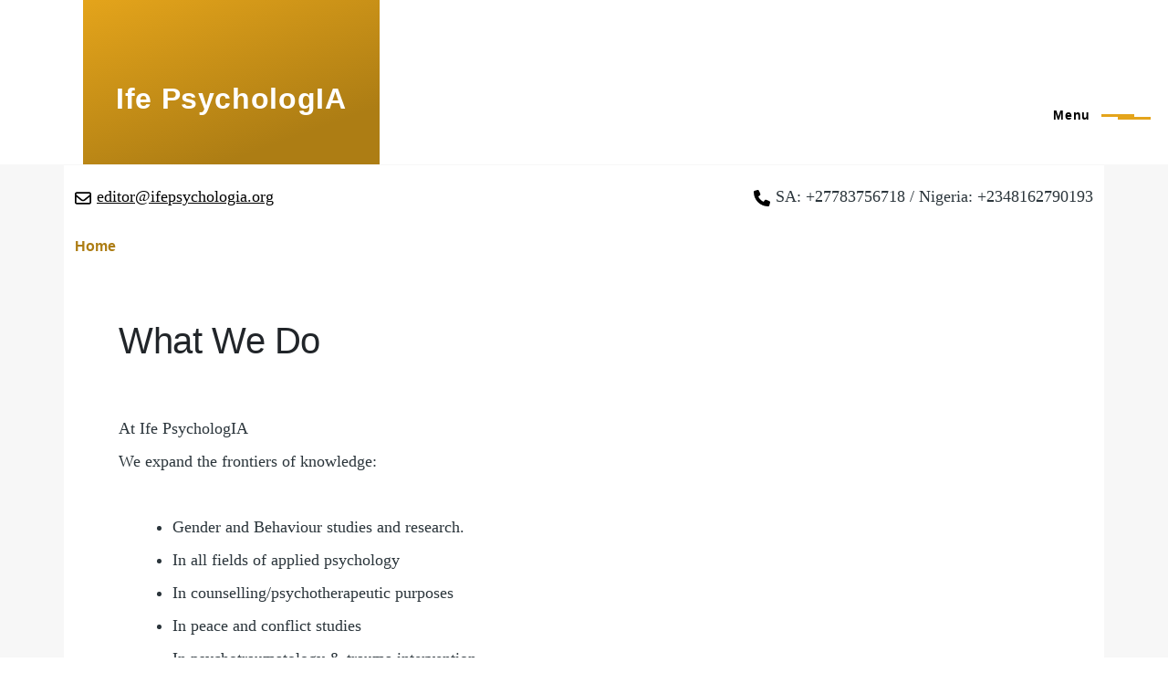

--- FILE ---
content_type: text/html; charset=UTF-8
request_url: https://ifepsychologia.org/what-we-do
body_size: 8225
content:
<!DOCTYPE html>
<html lang="en" dir="ltr" prefix="og: https://ogp.me/ns#" style="--color--primary-hue:41;--color--primary-saturation:79%;--color--primary-lightness:50">
  <head>
    <meta charset="utf-8" />
<meta name="description" content="At Ife PsychologIAWe expand the frontiers of knowledge:" />
<link rel="canonical" href="https://ifepsychologia.org/what-we-do" />
<meta name="robots" content="index, follow" />
<link rel="icon" href="/sites/default/files/inline-images/favicon/favicon.ico" />
<link rel="icon" sizes="16x16" href="/sites/default/files/inline-images/favicon/favicon-16x16.png" />
<link rel="icon" sizes="32x32" href="/sites/default/files/inline-images/favicon/favicon-32x32.png" />
<link rel="apple-touch-icon" sizes="180x180" href="/sites/default/files/inline-images/favicon/apple-touch-icon.png" />
<meta name="Generator" content="Drupal 10 (https://www.drupal.org)" />
<meta name="MobileOptimized" content="width" />
<meta name="HandheldFriendly" content="true" />
<meta name="viewport" content="width=device-width, initial-scale=1.0" />

    <title>What We Do ⋆ Ife PsychologIA</title>
    <link rel="stylesheet" media="all" href="/sites/default/files/css/css_lsjSkzG8XXCSfurrOvneAEzSZXR96Qjly-DWJo3PE3k.css" />
<link rel="stylesheet" media="all" href="/sites/default/files/css/css_7PcTHF_1su56Mk0qf23qVmfOeLYECz62-Fy2LXGiHJI.css" />

    
    <link rel="apple-touch-icon" sizes="180x180" href="/sites/default/files/inline-images/favicon/apple-touch-icon.png">
    <link rel="icon" type="image/png" sizes="32x32" href="/sites/default/files/inline-images/favicon/favicon-32x32.png">
    <link rel="icon" type="image/png" sizes="16x16" href="/sites/default/files/inline-images/favicon/favicon-16x16.png">
    <link rel="manifest" href="/sites/default/files/inline-images/favicon/site.webmanifest">
    
    
<link rel="preload" href="/core/themes/olivero/fonts/metropolis/Metropolis-Regular.woff2" as="font" type="font/woff2" crossorigin>
<link rel="preload" href="/core/themes/olivero/fonts/metropolis/Metropolis-SemiBold.woff2" as="font" type="font/woff2" crossorigin>
<link rel="preload" href="/core/themes/olivero/fonts/metropolis/Metropolis-Bold.woff2" as="font" type="font/woff2" crossorigin>
<link rel="preload" href="/core/themes/olivero/fonts/lora/lora-v14-latin-regular.woff2" as="font" type="font/woff2" crossorigin>
    <noscript><link rel="stylesheet" href="/core/themes/olivero/css/components/navigation/nav-primary-no-js.css?ryrvxc" />
</noscript>
    
    <link href="/sites/default/files/css/bootstrap.min.css" rel="stylesheet">
    
    <style>
        .set-bg {
            background-repeat: no-repeat;
            background-size: cover;
            background-position: top center;
        }
        body {
            font-family: -apple-system,BlinkMacSystemFont,Segoe UI,Roboto,Helvetica Neue,Arial,Noto Sans,sans-serif,Apple Color Emoji,Segoe UI Emoji,Segoe UI Symbol,Noto Color Emoji;
            font-size: 1rem;
            font-weight: 400;
            line-height: 1.5;
        }
        @media (min-width: 75rem) {
          .main-content {
            width: 100%;
            margin-inline-end: auto;
          }
        }
        .site-header__initial {
            background-color: white;
        }
        #page {
            background-color: #f7f7f7;
            font-family: -apple-system,BlinkMacSystemFont,Segoe UI,Roboto,Helvetica Neue,Arial,Noto Sans,sans-serif,Apple Color Emoji,Segoe UI Emoji,Segoe UI Symbol,Noto Color Emoji;
            font-size: 1rem;
            font-weight: 400;
            line-height: 1.5;
        }
        @media (min-width: 75rem) {
          .site-footer__inner {
            padding-block: var(--sp3);
          }
        }
        @media (min-width: 75rem) {
          body:not(.is-always-mobile-nav) .site-header__fixable {
            position: fixed;
            z-index: 102;
            top: -4.5rem;
            max-width: 98.125rem;
          }
          body:not(.is-always-mobile-nav).toolbar-vertical.toolbar-fixed .site-header__fixable, body:not(.is-always-mobile-nav).toolbar-horizontal.toolbar-fixed .site-header__fixable {
            top: -2.0625rem;
          }
            body:not(.is-always-mobile-nav).toolbar-horizontal.toolbar-fixed.toolbar-tray-open .site-header__fixable {
              top: 0.4375rem;
          }
        
          .site-header {
            min-height: 2.5rem;
          }
        }
    </style>
  </head>
  <body class="path-node page-node-type-page">
    <div id="page">
                <a href="#main-content" class="visually-hidden focusable skip-link">
          Skip to main content
        </a>
        
          <div class="dialog-off-canvas-main-canvas" data-off-canvas-main-canvas>
    <style>
    .grid-full {
        display: block;
    }
    
    .set-bg {
        background-repeat: no-repeat;
        background-size: cover;
        background-position: top center;
    }
</style>

<div id="page-wrapper" class="page-wrapper">
  <div id="page">

          <header id="header" class="site-header" data-drupal-selector="site-header" role="banner">

                <div class="site-header__fixable" data-drupal-selector="site-header-fixable">
          <div class="site-header__initial">
            <button class="sticky-header-toggle" data-drupal-selector="sticky-header-toggle" role="switch" aria-controls="site-header__inner" aria-label="Sticky header" aria-checked="false">
              <span class="sticky-header-toggle__icon">
                <span></span>
                <span></span>
                <span></span>
              </span>
            </button>
          </div>

                    <div id="site-header__inner" class="site-header__inner" data-drupal-selector="site-header-inner">
            <div class="container site-header__inner__container">

              


<div id="block-olivero-site-branding" class="site-branding block block-system block-system-branding-block">
  
    
    <div class="site-branding__inner">
              <div class="site-branding__text">
        <div class="site-branding__name">
          <a href="/" title="Home" rel="home">Ife PsychologIA</a>
        </div>
      </div>
      </div>
</div>

<div class="header-nav-overlay" data-drupal-selector="header-nav-overlay"></div>


                              <div class="mobile-buttons" data-drupal-selector="mobile-buttons">
                  <button class="mobile-nav-button" data-drupal-selector="mobile-nav-button" aria-label="Main Menu" aria-controls="header-nav" aria-expanded="false">
                    <span class="mobile-nav-button__label">Menu</span>
                    <span class="mobile-nav-button__icon"></span>
                  </button>
                </div>

                <div id="header-nav" class="header-nav" data-drupal-selector="header-nav">
                  
<div class="search-block-form block block-search-narrow" data-drupal-selector="search-block-form" id="block-olivero-search-form-narrow" role="search">
  
    
      <div class="content">
      <form action="/search/node" method="get" id="search-block-form" accept-charset="UTF-8" class="search-form search-block-form">
  <div class="js-form-item form-item js-form-type-search form-item-keys js-form-item-keys form-no-label">
      <label for="edit-keys" class="form-item__label visually-hidden">Search</label>
        <input title="Enter the terms you wish to search for." placeholder="Search by keyword or phrase." data-drupal-selector="edit-keys" type="search" id="edit-keys" name="keys" value="" size="15" maxlength="128" class="form-search form-element form-element--type-search form-element--api-search" />

        </div>
<div data-drupal-selector="edit-actions" class="form-actions js-form-wrapper form-wrapper" id="edit-actions"><button class="button--primary search-form__submit button js-form-submit form-submit" data-drupal-selector="edit-submit" type="submit" id="edit-submit" value="Search">
    <span class="icon--search"></span>
    <span class="visually-hidden">Search</span>
</button>

</div>

</form>

    </div>
  </div>
<nav  id="block-olivero-main-menu" class="primary-nav block block-menu navigation menu--main" aria-labelledby="block-olivero-main-menu-menu" role="navigation">
            
  <h2 class="visually-hidden block__title" id="block-olivero-main-menu-menu">Main navigation</h2>
  
        


          
        
    <ul  class="menu primary-nav__menu primary-nav__menu--level-1" data-drupal-selector="primary-nav-menu--level-1">
            
                          
        
        
        <li class="primary-nav__menu-item primary-nav__menu-item--link primary-nav__menu-item--level-1">
                              
                      <a href="/" class="primary-nav__menu-link primary-nav__menu-link--link primary-nav__menu-link--level-1" data-drupal-selector="primary-nav-menu-link-has-children" data-drupal-link-system-path="&lt;front&gt;">            <span class="primary-nav__menu-link-inner primary-nav__menu-link-inner--level-1">Home</span>
          </a>

            
                  </li>
      
                          
        
        
        <li class="primary-nav__menu-item primary-nav__menu-item--link primary-nav__menu-item--level-1">
                              
                      <a href="/about-us" class="primary-nav__menu-link primary-nav__menu-link--link primary-nav__menu-link--level-1" data-drupal-selector="primary-nav-menu-link-has-children" data-drupal-link-system-path="node/1">            <span class="primary-nav__menu-link-inner primary-nav__menu-link-inner--level-1">About Us</span>
          </a>

            
                  </li>
      
                          
        
        
        <li class="primary-nav__menu-item primary-nav__menu-item--link primary-nav__menu-item--level-1">
                              
                      <a href="/contact" class="primary-nav__menu-link primary-nav__menu-link--link primary-nav__menu-link--level-1" data-drupal-selector="primary-nav-menu-link-has-children" data-drupal-link-system-path="contact">            <span class="primary-nav__menu-link-inner primary-nav__menu-link-inner--level-1">Contact</span>
          </a>

            
                  </li>
      
                          
        
        
        <li class="primary-nav__menu-item primary-nav__menu-item--link primary-nav__menu-item--level-1">
                              
                      <a href="/journals" class="primary-nav__menu-link primary-nav__menu-link--link primary-nav__menu-link--level-1" data-drupal-selector="primary-nav-menu-link-has-children" data-drupal-link-system-path="journals">            <span class="primary-nav__menu-link-inner primary-nav__menu-link-inner--level-1">Our Journals</span>
          </a>

            
                  </li>
      
                          
        
        
        <li class="primary-nav__menu-item primary-nav__menu-item--link primary-nav__menu-item--level-1 primary-nav__menu-item--has-children" data-drupal-selector="primary-nav-menu-item-has-children">
                              
                      <a href="" class="primary-nav__menu-link primary-nav__menu-link--link primary-nav__menu-link--level-1 primary-nav__menu-link--has-children" data-drupal-selector="primary-nav-menu-link-has-children">            <span class="primary-nav__menu-link-inner primary-nav__menu-link-inner--level-1">Editorial Boards</span>
          </a>

                                                        
                <button class="primary-nav__button-toggle" data-drupal-selector="primary-nav-submenu-toggle-button" aria-controls="primary-menu-item-12345" aria-expanded="false" aria-hidden="true" tabindex="-1">
                  <span class="visually-hidden">Editorial Boards sub-navigation</span>
                  <span class="icon--menu-toggle"></span>
                </button>
              
                                      
              <span data-drupal-selector="primary-nav-menu-🥕" class="primary-nav__menu-🥕"></span>
    
    <ul  class="menu primary-nav__menu primary-nav__menu--level-2" data-drupal-selector="primary-nav-menu--level-2" id="primary-menu-item-12345">
            
                          
        
        
        <li class="primary-nav__menu-item primary-nav__menu-item--link primary-nav__menu-item--level-2">
                              
                      <a href="/editorial-board-gender-behaviour" class="primary-nav__menu-link primary-nav__menu-link--link primary-nav__menu-link--level-2" data-drupal-link-system-path="node/26">            <span class="primary-nav__menu-link-inner primary-nav__menu-link-inner--level-2">Gender and Behaviour</span>
          </a>

            
                  </li>
      
                          
        
        
        <li class="primary-nav__menu-item primary-nav__menu-item--link primary-nav__menu-item--level-2">
                              
                      <a href="/editorial-board-ife-psychologia" class="primary-nav__menu-link primary-nav__menu-link--link primary-nav__menu-link--level-2" data-drupal-link-system-path="node/27">            <span class="primary-nav__menu-link-inner primary-nav__menu-link-inner--level-2">PsychologIA</span>
          </a>

            
                  </li>
          </ul>
  
            
                  </li>
      
                          
        
        
        <li class="primary-nav__menu-item primary-nav__menu-item--link primary-nav__menu-item--level-1 primary-nav__menu-item--active-trail primary-nav__menu-item--has-children" data-drupal-selector="primary-nav-menu-item-has-children">
                              
                      <a href="" class="primary-nav__menu-link primary-nav__menu-link--link primary-nav__menu-link--level-1 primary-nav__menu-link--active-trail primary-nav__menu-link--has-children" data-drupal-selector="primary-nav-menu-link-has-children">            <span class="primary-nav__menu-link-inner primary-nav__menu-link-inner--level-1">Pages</span>
          </a>

                                                        
                <button class="primary-nav__button-toggle" data-drupal-selector="primary-nav-submenu-toggle-button" aria-controls="primary-menu-item-123456" aria-expanded="false" aria-hidden="true" tabindex="-1">
                  <span class="visually-hidden">Pages sub-navigation</span>
                  <span class="icon--menu-toggle"></span>
                </button>
              
                                      
              <span data-drupal-selector="primary-nav-menu-🥕" class="primary-nav__menu-🥕"></span>
    
    <ul  class="menu primary-nav__menu primary-nav__menu--level-2" data-drupal-selector="primary-nav-menu--level-2" id="primary-menu-item-123456">
            
                          
        
        
        <li class="primary-nav__menu-item primary-nav__menu-item--link primary-nav__menu-item--level-2">
                              
                      <a href="/our-history" class="primary-nav__menu-link primary-nav__menu-link--link primary-nav__menu-link--level-2" data-drupal-link-system-path="node/32">            <span class="primary-nav__menu-link-inner primary-nav__menu-link-inner--level-2">Our History</span>
          </a>

            
                  </li>
      
                          
        
        
        <li class="primary-nav__menu-item primary-nav__menu-item--link primary-nav__menu-item--level-2 primary-nav__menu-item--active-trail">
                              
                      <a href="/what-we-do" class="primary-nav__menu-link primary-nav__menu-link--link primary-nav__menu-link--level-2 primary-nav__menu-link--active-trail is-active" data-drupal-link-system-path="node/5">            <span class="primary-nav__menu-link-inner primary-nav__menu-link-inner--level-2">What We Do</span>
          </a>

            
                  </li>
      
                          
        
        
        <li class="primary-nav__menu-item primary-nav__menu-item--link primary-nav__menu-item--level-2">
                              
                      <a href="/editor" class="primary-nav__menu-link primary-nav__menu-link--link primary-nav__menu-link--level-2" data-drupal-link-system-path="node/2">            <span class="primary-nav__menu-link-inner primary-nav__menu-link-inner--level-2">Editors</span>
          </a>

            
                  </li>
      
                          
        
        
        <li class="primary-nav__menu-item primary-nav__menu-item--link primary-nav__menu-item--level-2">
                              
                      <a href="/our-staff" class="primary-nav__menu-link primary-nav__menu-link--link primary-nav__menu-link--level-2" data-drupal-link-system-path="node/3">            <span class="primary-nav__menu-link-inner primary-nav__menu-link-inner--level-2">Our Members of Staff</span>
          </a>

            
                  </li>
      
                          
        
        
        <li class="primary-nav__menu-item primary-nav__menu-item--link primary-nav__menu-item--level-2">
                              
                      <a href="/accolades" class="primary-nav__menu-link primary-nav__menu-link--link primary-nav__menu-link--level-2" data-drupal-link-system-path="node/29">            <span class="primary-nav__menu-link-inner primary-nav__menu-link-inner--level-2">Accolades</span>
          </a>

            
                  </li>
      
                          
        
        
        <li class="primary-nav__menu-item primary-nav__menu-item--link primary-nav__menu-item--level-2">
                              
                      <a href="/our-partners" class="primary-nav__menu-link primary-nav__menu-link--link primary-nav__menu-link--level-2" data-drupal-link-system-path="node/28">            <span class="primary-nav__menu-link-inner primary-nav__menu-link-inner--level-2">Our Partners</span>
          </a>

            
                  </li>
      
                          
        
        
        <li class="primary-nav__menu-item primary-nav__menu-item--link primary-nav__menu-item--level-2">
                              
                      <a href="/invitation-to-subscribe" class="primary-nav__menu-link primary-nav__menu-link--link primary-nav__menu-link--level-2" data-drupal-link-system-path="node/35">            <span class="primary-nav__menu-link-inner primary-nav__menu-link-inner--level-2">Invitation To Subscribe</span>
          </a>

            
                  </li>
      
                          
        
        
        <li class="primary-nav__menu-item primary-nav__menu-item--link primary-nav__menu-item--level-2">
                              
                      <a href="https://ifepsychologia.org/authors-information" class="primary-nav__menu-link primary-nav__menu-link--link primary-nav__menu-link--level-2">            <span class="primary-nav__menu-link-inner primary-nav__menu-link-inner--level-2">Authors&#039; Information</span>
          </a>

            
                  </li>
      
                          
        
        
        <li class="primary-nav__menu-item primary-nav__menu-item--link primary-nav__menu-item--level-2">
                              
                      <a href="/contributors-information" class="primary-nav__menu-link primary-nav__menu-link--link primary-nav__menu-link--level-2" data-drupal-link-system-path="node/33">            <span class="primary-nav__menu-link-inner primary-nav__menu-link-inner--level-2">Contributors&#039; Information</span>
          </a>

            
                  </li>
      
                          
        
        
        <li class="primary-nav__menu-item primary-nav__menu-item--link primary-nav__menu-item--level-2">
                              
                      <a href="/submission-of-articles" class="primary-nav__menu-link primary-nav__menu-link--link primary-nav__menu-link--level-2" data-drupal-link-system-path="node/34">            <span class="primary-nav__menu-link-inner primary-nav__menu-link-inner--level-2">Submission Of Articles</span>
          </a>

            
                  </li>
      
                          
        
        
        <li class="primary-nav__menu-item primary-nav__menu-item--link primary-nav__menu-item--level-2">
                              
                      <a href="/submission-peer-review-process" class="primary-nav__menu-link primary-nav__menu-link--link primary-nav__menu-link--level-2" data-drupal-link-system-path="node/30">            <span class="primary-nav__menu-link-inner primary-nav__menu-link-inner--level-2">Submission &amp; Peer Review Process</span>
          </a>

            
                  </li>
          </ul>
  
            
                  </li>
          </ul>
  


  </nav>


                  

  <div class="region region--secondary-menu">
    <div class="search-block-form block block-search-wide" data-drupal-selector="search-block-form-2" id="block-olivero-search-form-wide" role="search">
  
    
      <button class="block-search-wide__button" aria-label="Search Form" data-drupal-selector="block-search-wide-button">
      <svg xmlns="http://www.w3.org/2000/svg" width="22" height="23" viewBox="0 0 22 23">
  <path fill="currentColor" d="M21.7,21.3l-4.4-4.4C19,15.1,20,12.7,20,10c0-5.5-4.5-10-10-10S0,4.5,0,10s4.5,10,10,10c2.1,0,4.1-0.7,5.8-1.8l4.5,4.5c0.4,0.4,1,0.4,1.4,0S22.1,21.7,21.7,21.3z M10,18c-4.4,0-8-3.6-8-8s3.6-8,8-8s8,3.6,8,8S14.4,18,10,18z"/>
</svg>
      <span class="block-search-wide__button-close"></span>
    </button>

        <div class="block-search-wide__wrapper" data-drupal-selector="block-search-wide-wrapper" tabindex="-1">
      <div class="block-search-wide__container">
        <div class="block-search-wide__grid">
          <form action="/search/node" method="get" id="search-block-form--2" accept-charset="UTF-8" class="search-form search-block-form">
  <div class="js-form-item form-item js-form-type-search form-item-keys js-form-item-keys form-no-label">
      <label for="edit-keys--2" class="form-item__label visually-hidden">Search</label>
        <input title="Enter the terms you wish to search for." placeholder="Search by keyword or phrase." data-drupal-selector="edit-keys" type="search" id="edit-keys--2" name="keys" value="" size="15" maxlength="128" class="form-search form-element form-element--type-search form-element--api-search" />

        </div>
<div data-drupal-selector="edit-actions" class="form-actions js-form-wrapper form-wrapper" id="edit-actions--2"><button class="button--primary search-form__submit button js-form-submit form-submit" data-drupal-selector="edit-submit" type="submit" id="edit-submit--2" value="Search">
    <span class="icon--search"></span>
    <span class="visually-hidden">Search</span>
</button>

</div>

</form>

        </div>
      </div>
    </div>
  </div>
<nav  id="block-olivero-account-menu" class="block block-menu navigation menu--account secondary-nav" aria-labelledby="block-olivero-account-menu-menu" role="navigation">
            
  <span class="visually-hidden" id="block-olivero-account-menu-menu">User account menu</span>
  
        


          <ul class="menu secondary-nav__menu secondary-nav__menu--level-1">
            
                          
        
        
        <li class="secondary-nav__menu-item secondary-nav__menu-item--link secondary-nav__menu-item--level-1">
          <a href="/user/login" class="secondary-nav__menu-link secondary-nav__menu-link--link secondary-nav__menu-link--level-1" data-drupal-link-system-path="user/login">Log in</a>

                  </li>
          </ul>
  


  </nav>

  </div>

                </div>
                          </div>
          </div>
        </div>
      </header>
    
    <div id="main-wrapper" class="layout-main-wrapper layout-container container" style="background-color: white;">
      <div id="main" class="layout-main">
        <div class="main-content">
          <a id="main-content" tabindex="-1"></a>
          
  <div class="region region--hero">
    

<div id="block-editoremailandphoneno" class="block block-block-content block-block-content3d42408b-89d9-4701-8104-a603c13932e3">
  
    
      <div class="block__content">
      
            <div class="text-content clearfix field field--name-body field--type-text-with-summary field--label-hidden field__item"><div class="d-md-flex d-lg-flex justify-content-between pt-3 pb-4"><div class="mb-1"><svg xmlns="http://www.w3.org/2000/svg" height="1em" viewbox="0 0 512 512"><path d="M64 112c-8.8 0-16 7.2-16 16v22.1L220.5 291.7c20.7 17 50.4 17 71.1 0L464 150.1V128c0-8.8-7.2-16-16-16H64zM48 212.2V384c0 8.8 7.2 16 16 16H448c8.8 0 16-7.2 16-16V212.2L322 328.8c-38.4 31.5-93.7 31.5-132 0L48 212.2zM0 128C0 92.7 28.7 64 64 64H448c35.3 0 64 28.7 64 64V384c0 35.3-28.7 64-64 64H64c-35.3 0-64-28.7-64-64V128z"></path></svg><a style="color:#000 !important;decoration:none;margin-left:6px;" href="mailto:editor@ifepsychologia.org">editor@ifepsychologia.org</a></div><div class=""><svg xmlns="http://www.w3.org/2000/svg" height="1em" viewbox="0 0 512 512"><path d="M164.9 24.6c-7.7-18.6-28-28.5-47.4-23.2l-88 24C12.1 30.2 0 46 0 64C0 311.4 200.6 512 448 512c18 0 33.8-12.1 38.6-29.5l24-88c5.3-19.4-4.6-39.7-23.2-47.4l-96-40c-16.3-6.8-35.2-2.1-46.3 11.6L304.7 368C234.3 334.7 177.3 277.7 144 207.3L193.3 167c13.7-11.2 18.4-30 11.6-46.3l-40-96z"></path></svg><span style="margin-left:6px;">SA: +27783756718 / Nigeria: +2348162790193</span></div></div></div>
      
    </div>
  </div>

  </div>

          <div class="main-content">
            

  <div class="region region--highlighted layout--pass--content-medium">
    <div data-drupal-messages-fallback class="hidden messages-list"></div>

  </div>

            

  <div class="region region--breadcrumb layout--pass--content-medium">
    

<div id="block-olivero-breadcrumbs" class="block block-system block-system-breadcrumb-block">
  
    
      <div class="block__content">
        <nav class="breadcrumb" role="navigation" aria-labelledby="system-breadcrumb">
    <h2 id="system-breadcrumb" class="visually-hidden">Breadcrumb</h2>
    <div class="breadcrumb__content">
      <ol class="breadcrumb__list">
                  <li class="breadcrumb__item">
                          <a href="/" class="breadcrumb__link">Home</a>
                      </li>
              </ol>
    </div>
  </nav>

    </div>
  </div>

  </div>


              <main role="main container">
                


                <div class="ps-md-3 pe-md-3 ps-lg-5 pe-lg-5">

  <div class="region region--content layout--pass--content-medium" id="content">
    


<div id="block-pagetitle" class="block block-core block-page-title-block">
  
  

  <h1 class="title page-title">
<span>What We Do</span>
</h1>


  
</div>


<div id="block-olivero-content" class="block block-system block-system-main-block">
  
    
      <div class="block__content">
      

<article data-history-node-id="5" role="article" class="node node--type-page node--view-mode-full">
  <header class="">
    
          
      </header>
  <div class="node__content" id="text">
        
            <div class="text-content clearfix field field--name-body field--type-text-with-summary field--label-hidden field__item"><p>At Ife PsychologIA<br />We expand the frontiers of knowledge:</p><ul><li>Gender and Behaviour studies and research.</li><li>In all fields of applied psychology</li><li>In counselling/psychotherapeutic purposes</li><li>In peace and conflict studies</li><li>In psychotraumatology &amp; trauma intervention</li><li>In human resource management as a whole</li><li>Assertiveness training</li><li>Anger Management</li><li>Attitude change and resistance</li><li>Human Resources Databank</li><li>Rehabilitation of the Addicted</li><li>We design and maintain psychology laboratories</li><li>We enhance the teaching and learning of psychology with our Posters</li><li>Assessment Centre</li><li>Annual Benchmark Conference of Psychology on current topical practice/research issues in psychology.</li><li>2012 (Psychological Assessment) and 2013 (Psychotherapy: Unity in Diversity)</li></ul></div>
      
  </div>
  </article>

<script>
    function truncateText() {
  var text = document.getElementById("text").innerHTML;
  var truncated = text.substring(0, 50) + "...";
  document.getElementById("text").innerHTML = truncated;
}
</script>

    </div>
  </div>

  </div>
</div>
              </main>
            
          </div>
        </div>
        
      </div>
    </div>

    <footer class="site-footer">
      <div class="site-footer__inner container">
        

  <div class="region region--footer-top layout--pass--content-medium">
    <div class="region--footer_top__inner">
      

<div id="block-ifepsychologia" class="block block-block-content block-block-content3b5dd07b-0958-48c6-8e8f-5fba2e45fbab">
  
      <h2 class="block__title">Ife PsychologIA</h2>
    
      <div class="block__content">
      
            <div class="text-content clearfix field field--name-body field--type-text-with-summary field--label-hidden field__item"><p><small>The Ife Centre for Psychological Studies &amp; Services (RC 011934) is a Non Profit, Non-Governmental Organization that is based in Nigeria since 1993.</small></p></div>
      
    </div>
  </div>
<nav  id="block-footer" class="block block-menu navigation menu--footer" aria-labelledby="block-footer-menu" role="navigation">
      
  <h2 class="block__title" id="block-footer-menu">Quick Links</h2>
  
        
          <ul  class="menu menu--level-1">
            
                          
        
        
        <li class="menu__item menu__item--link menu__item--level-1">
                    
          <a href="/journals" class="menu__link menu__link--link menu__link--level-1" data-drupal-link-system-path="journals">Our Journals</a>

          
        </li>
      
                          
        
        
        <li class="menu__item menu__item--link menu__item--level-1">
                    
          <a href="/contact" class="menu__link menu__link--link menu__link--level-1" data-drupal-link-system-path="contact">Contact</a>

          
        </li>
      
                          
        
        
        <li class="menu__item menu__item--link menu__item--level-1">
                    
          <a href="/editorial-board-gender-behaviour" class="menu__link menu__link--link menu__link--level-1" data-drupal-link-system-path="node/26">Gender and Behaviour Editorial Board</a>

          
        </li>
      
                          
        
        
        <li class="menu__item menu__item--link menu__item--level-1">
                    
          <a href="/editorial-board-ife-psychologia" class="menu__link menu__link--link menu__link--level-1" data-drupal-link-system-path="node/27">PsychologIA Editorial Board</a>

          
        </li>
      
                          
        
        
        <li class="menu__item menu__item--link menu__item--level-1">
                    
          <a href="/accolades" class="menu__link menu__link--link menu__link--level-1" data-drupal-link-system-path="node/29">Accolades</a>

          
        </li>
      
                          
        
        
        <li class="menu__item menu__item--link menu__item--level-1">
                    
          <a href="/our-history" class="menu__link menu__link--link menu__link--level-1" data-drupal-link-system-path="node/32">Our History</a>

          
        </li>
          </ul>
  


  </nav>
<nav  id="block-quicklinks" class="block block-menu navigation menu--quick-links" aria-labelledby="block-quicklinks-menu" role="navigation">
      
  <h2 class="block__title" id="block-quicklinks-menu">Articles</h2>
  
        
          <ul  class="menu menu--level-1">
            
                          
        
        
        <li class="menu__item menu__item--link menu__item--level-1">
                    
          <a href="/editor" class="menu__link menu__link--link menu__link--level-1" data-drupal-link-system-path="node/2">Editors</a>

          
        </li>
      
                          
        
        
        <li class="menu__item menu__item--link menu__item--level-1">
                    
          <a href="/authors-information" class="menu__link menu__link--link menu__link--level-1" data-drupal-link-system-path="node/31">Authors&#039; Information</a>

          
        </li>
      
                          
        
        
        <li class="menu__item menu__item--link menu__item--level-1">
                    
          <a href="/contributors-information" class="menu__link menu__link--link menu__link--level-1" data-drupal-link-system-path="node/33">Contributors&#039; Information</a>

          
        </li>
      
                          
        
        
        <li class="menu__item menu__item--link menu__item--level-1">
                    
          <a href="/invitation-to-subscribe" class="menu__link menu__link--link menu__link--level-1" data-drupal-link-system-path="node/35">Invitation To Subscribe</a>

          
        </li>
      
                          
        
        
        <li class="menu__item menu__item--link menu__item--level-1">
                    
          <a href="/submission-peer-review-process" class="menu__link menu__link--link menu__link--level-1" data-drupal-link-system-path="node/30">Submission &amp; Peer Review Process</a>

          
        </li>
      
                          
        
        
        <li class="menu__item menu__item--link menu__item--level-1">
                    
          <a href="/submission-of-articles" class="menu__link menu__link--link menu__link--level-1" data-drupal-link-system-path="node/34">Submission Of Articles</a>

          
        </li>
          </ul>
  


  </nav>

    </div>
  </div>

        
      </div>
    </footer>

    <div class="overlay" data-drupal-selector="overlay"></div>

  </div>
</div>

  </div>

        
        <script type="application/json" data-drupal-selector="drupal-settings-json">{"path":{"baseUrl":"\/","scriptPath":null,"pathPrefix":"","currentPath":"node\/5","currentPathIsAdmin":false,"isFront":false,"currentLanguage":"en"},"pluralDelimiter":"\u0003","suppressDeprecationErrors":true,"ajaxTrustedUrl":{"\/search\/node":true},"user":{"uid":0,"permissionsHash":"173ce01e619e845df3b9bb0121a97ce7e7a94ecc013d29d42e1a519835eda334"}}</script>
<script src="/sites/default/files/js/js_U9_AMm0D0VIlEXqjQUThdtmr4RjIZ4c1mNmRmE9Z_N0.js"></script>

            
        <script src="/sites/default/files/js/bootstrap.min.js"></script>
    </div>
  </body>
</html>


--- FILE ---
content_type: text/css
request_url: https://ifepsychologia.org/sites/default/files/css/css_lsjSkzG8XXCSfurrOvneAEzSZXR96Qjly-DWJo3PE3k.css
body_size: 2429
content:
.text-align-left{text-align:left;}.text-align-right{text-align:right;}.text-align-center{text-align:center;}.text-align-justify{text-align:justify;}.align-left{float:left;}.align-right{float:right;}.align-center{display:block;margin-right:auto;margin-left:auto;}
.fieldgroup{padding:0;border-width:0;}
.container-inline div,.container-inline label{display:inline-block;}.container-inline .details-wrapper{display:block;}.container-inline .hidden{display:none;}
.clearfix:after{display:table;clear:both;content:"";}
.js details:not([open]) .details-wrapper{display:none;}
.hidden{display:none;}.visually-hidden{position:absolute !important;overflow:hidden;clip:rect(1px,1px,1px,1px);width:1px;height:1px;word-wrap:normal;}.visually-hidden.focusable:active,.visually-hidden.focusable:focus{position:static !important;overflow:visible;clip:auto;width:auto;height:auto;}.invisible{visibility:hidden;}
.item-list__comma-list,.item-list__comma-list li{display:inline;}.item-list__comma-list{margin:0;padding:0;}.item-list__comma-list li:after{content:", ";}.item-list__comma-list li:last-child:after{content:"";}
.js .js-hide{display:none;}.js-show{display:none;}.js .js-show{display:block;}
.nowrap{white-space:nowrap;}
.position-container{position:relative;}
.progress{position:relative;}.progress__track{min-width:100px;max-width:100%;height:16px;margin-top:5px;border:1px solid;background-color:#fff;}.progress__bar{width:3%;min-width:3%;max-width:100%;height:16px;background-color:#000;}.progress__description,.progress__percentage{overflow:hidden;margin-top:0.2em;color:#555;font-size:0.875em;}.progress__description{float:left;}[dir="rtl"] .progress__description{float:right;}.progress__percentage{float:right;}[dir="rtl"] .progress__percentage{float:left;}.progress--small .progress__track{height:7px;}.progress--small .progress__bar{height:7px;background-size:20px 20px;}
.reset-appearance{margin:0;padding:0;border:0 none;background:transparent;line-height:inherit;-webkit-appearance:none;-moz-appearance:none;appearance:none;}
.resize-none{resize:none;}.resize-vertical{min-height:2em;resize:vertical;}.resize-horizontal{max-width:100%;resize:horizontal;}.resize-both{max-width:100%;min-height:2em;resize:both;}
table.sticky-header{z-index:500;top:0;margin-top:0;background-color:#fff;}
.system-status-counter__status-icon{display:inline-block;width:25px;height:25px;vertical-align:middle;}.system-status-counter__status-icon:before{display:block;width:100%;height:100%;content:"";background-repeat:no-repeat;background-position:center 2px;background-size:16px;}.system-status-counter__status-icon--error:before{background-image:url(/core/misc/icons/e32700/error.svg);}.system-status-counter__status-icon--warning:before{background-image:url(/core/misc/icons/e29700/warning.svg);}.system-status-counter__status-icon--checked:before{background-image:url(/core/misc/icons/73b355/check.svg);}
.system-status-report-counters__item{width:100%;margin-bottom:0.5em;padding:0.5em 0;text-align:center;white-space:nowrap;background-color:rgba(0,0,0,0.063);}@media screen and (min-width:60em){.system-status-report-counters{display:flex;flex-wrap:wrap;justify-content:space-between;}.system-status-report-counters__item--half-width{width:49%;}.system-status-report-counters__item--third-width{width:33%;}}
.system-status-general-info__item{margin-top:1em;padding:0 1em 1em;border:1px solid #ccc;}.system-status-general-info__item-title{border-bottom:1px solid #ccc;}
body.drag{cursor:move;}tr.region-title{font-weight:bold;}tr.region-message{color:#999;}tr.region-populated{display:none;}tr.add-new .tabledrag-changed{display:none;}.draggable a.tabledrag-handle{float:left;overflow:hidden;height:1.7em;margin-left:-1em;cursor:move;text-decoration:none;}[dir="rtl"] .draggable a.tabledrag-handle{float:right;margin-right:-1em;margin-left:0;}a.tabledrag-handle:hover{text-decoration:none;}a.tabledrag-handle .handle{width:14px;height:14px;margin:-0.4em 0.5em 0;padding:0.42em 0.5em;background:url(/core/misc/icons/787878/move.svg) no-repeat 6px 7px;}a.tabledrag-handle:hover .handle,a.tabledrag-handle:focus .handle{background-image:url(/core/misc/icons/000000/move.svg);}@media (forced-colors:active){a.tabledrag-handle .handle,a.tabledrag-handle:hover .handle,a.tabledrag-handle:focus .handle{background:linktext;-webkit-mask:url(/core/misc/icons/787878/move.svg) no-repeat 6px 7px;mask:url(/core/misc/icons/787878/move.svg) no-repeat 6px 7px;}a.tabledrag-handle:focus{outline:solid 1px transparent;}}.touchevents .draggable td{padding:0 10px;}.touchevents .draggable .menu-item__link{display:inline-block;padding:10px 0;}.touchevents a.tabledrag-handle{width:40px;height:44px;}.touchevents a.tabledrag-handle .handle{height:21px;background-position:40% 19px;}[dir="rtl"] .touch a.tabledrag-handle .handle{background-position:right 40% top 19px;}.touchevents .draggable.drag a.tabledrag-handle .handle{background-position:50% -32px;}.tabledrag-toggle-weight-wrapper{text-align:right;}[dir="rtl"] .tabledrag-toggle-weight-wrapper{text-align:left;}.indentation{float:left;width:20px;height:1.7em;margin:-0.4em 0.2em -0.4em -0.4em;padding:0.42em 0 0.42em 0.6em;}[dir="rtl"] .indentation{float:right;margin:-0.4em -0.4em -0.4em 0.2em;padding:0.42em 0.6em 0.42em 0;}
.tablesort{display:inline-block;width:16px;height:16px;background-size:100%;}.tablesort--asc{background-image:url(/core/misc/icons/787878/twistie-down.svg);}.tablesort--desc{background-image:url(/core/misc/icons/787878/twistie-up.svg);}
div.tree-child{background:url(/core/misc/tree.png) no-repeat 11px center;}div.tree-child-last{background:url(/core/misc/tree-bottom.png) no-repeat 11px center;}[dir="rtl"] div.tree-child,[dir="rtl"] div.tree-child-last{background-position:-65px center;}div.tree-child-horizontal{background:url(/core/misc/tree.png) no-repeat -11px center;}
.ajax-progress{display:inline-block;}.ajax-progress-throbber{position:relative;display:inline-flex;align-content:center;height:1.125rem;margin-block-start:-0.1875rem;margin-block-end:0;margin-inline-start:var(--sp0-5);margin-inline-end:var(--sp0-5);vertical-align:middle;white-space:nowrap;line-height:1.125rem;}.ajax-progress-throbber .throbber{width:1.125rem;height:1.125rem;border-width:2px;border-color:var(--color--primary-50) transparent var(--color--primary-50) var(--color--primary-50);}.ajax-progress-throbber .message{display:inline-block;padding-inline-start:var(--sp0-5);font-size:var(--font-size-s);font-weight:400;}.ajax-progress-fullscreen{position:fixed;z-index:1000;inset-block-start:50%;inset-inline-start:50%;width:3.5rem;height:3.5rem;margin:-1.75rem;border:1px solid var(--color--gray-70);border-radius:3.5rem;background-color:var(--color--white);box-shadow:0 0.25rem 0.625rem rgba(34,35,48,0.1);}.ajax-progress-fullscreen:before{position:absolute;inset-block-start:50%;inset-inline-start:50%;width:1.75rem;height:1.75rem;margin:-0.875rem;content:"";border-width:3px;}[dir="rtl"] .ajax-progress-fullscreen{box-shadow:0 -0.25rem 0.625rem rgba(34,35,48,0.1);}.ajax-progress-throbber .throbber,.ajax-progress-fullscreen:before{animation:olivero-throbber 0.75s linear infinite;border-style:solid dotted solid solid;border-color:var(--color--primary-50) transparent var(--color--primary-50) var(--color--primary-50);border-radius:50%;}html.js .button:not(.js-hide) + .ajax-progress-throbber{margin-inline-start:0;}@keyframes olivero-throbber{0%{transform:rotateZ(0);}100%{transform:rotateZ(360deg);}}
[type].form-autocomplete{padding-inline-end:var(--sp3);background-color:var(--color--white);background-image:url("data:image/svg+xml,%3csvg xmlns='http://www.w3.org/2000/svg' width='18' height='18.8' viewBox='0 0 18 18.8'%3e  %3cpath fill='%237e96a7' d='M17.8,17.4l-3.6-3.6c1.4-1.5,2.2-3.4,2.2-5.6c0-4.5-3.7-8.2-8.2-8.2S0,3.7,0,8.2s3.7,8.2,8.2,8.2c1.8,0,3.4-0.6,4.7-1.5l3.7,3.7c0.3,0.3,0.8,0.3,1.2,0C18.1,18.3,18.1,17.7,17.8,17.4z M8.2,14.7c-3.6,0-6.5-2.9-6.5-6.5s2.9-6.5,6.5-6.5s6.5,2.9,6.5,6.5S11.8,14.7,8.2,14.7z'/%3e%3c/svg%3e");background-repeat:no-repeat;background-position:right var(--sp1) center;}.form-autocomplete[type]:disabled{background-color:var(--color--gray-100);}.form-autocomplete.ui-autocomplete-loading[type]{background-image:url("data:image/svg+xml,%3csvg xmlns='http://www.w3.org/2000/svg' width='18' height='18' viewBox='0 0 10 10'%3e  %3cstyle type='text/css'%3e%40keyframes s%7b0%25%7btransform:rotate(0deg) translate(-50%25,-50%25)%7d50%25%7btransform:rotate(430deg) translate(-50%25,-50%25);stroke-dashoffset:20%7d100%25%7btransform:rotate(720deg) translate(-50%25,-50%25)%7d%7dellipse%7banimation:s 1s linear infinite%7d%3c/style%3e  %3cg transform='translate(5 5)'%3e    %3cellipse fill='none' ry='4' rx='4' cy='5' cx='5' stroke='%237e96a7' stroke-width='1' stroke-dashoffset='6.125' stroke-dasharray='25' transform='translate(-5 -5)'/%3e  %3c/g%3e%3c/svg%3e");}[dir="rtl"] .form-autocomplete[type]{background-position:left var(--sp1) center;}


--- FILE ---
content_type: text/javascript
request_url: https://ifepsychologia.org/sites/default/files/js/js_U9_AMm0D0VIlEXqjQUThdtmr4RjIZ4c1mNmRmE9Z_N0.js
body_size: 14553
content:
/*! @drupal/once - v1.0.1 - 2021-06-12 */
var once=function(){"use strict";var n=/[\11\12\14\15\40]+/,e="data-once",t=document;function r(n,t,r){return n[t+"Attribute"](e,r)}function o(e){if("string"!=typeof e)throw new TypeError("once ID must be a string");if(""===e||n.test(e))throw new RangeError("once ID must not be empty or contain spaces");return'[data-once~="'+e+'"]'}function u(n){if(!(n instanceof Element))throw new TypeError("The element must be an instance of Element");return!0}function i(n,e){void 0===e&&(e=t);var r=n;if(null===n)r=[];else{if(!n)throw new TypeError("Selector must not be empty");"string"!=typeof n||e!==t&&!u(e)?n instanceof Element&&(r=[n]):r=e.querySelectorAll(n)}return Array.prototype.slice.call(r)}function c(n,e,t){return e.filter((function(e){var r=u(e)&&e.matches(n);return r&&t&&t(e),r}))}function f(e,t){var o=t.add,u=t.remove,i=[];r(e,"has")&&r(e,"get").trim().split(n).forEach((function(n){i.indexOf(n)<0&&n!==u&&i.push(n)})),o&&i.push(o);var c=i.join(" ");r(e,""===c?"remove":"set",c)}function a(n,e,t){return c(":not("+o(n)+")",i(e,t),(function(e){return f(e,{add:n})}))}return a.remove=function(n,e,t){return c(o(n),i(e,t),(function(e){return f(e,{remove:n})}))},a.filter=function(n,e,t){return c(o(n),i(e,t))},a.find=function(n,e){return i(n?o(n):"[data-once]",e)},a}();

;
/**
 * @file
 * Parse inline JSON and initialize the drupalSettings global object.
 */

(function () {
  // Use direct child elements to harden against XSS exploits when CSP is on.
  const settingsElement = document.querySelector(
    'head > script[type="application/json"][data-drupal-selector="drupal-settings-json"], body > script[type="application/json"][data-drupal-selector="drupal-settings-json"]',
  );

  /**
   * Variable generated by Drupal with all the configuration created from PHP.
   *
   * @global
   *
   * @type {object}
   */
  window.drupalSettings = {};

  if (settingsElement !== null) {
    window.drupalSettings = JSON.parse(settingsElement.textContent);
  }
})();
;
/**
 * @file
 * Defines the Drupal JavaScript API.
 */

/**
 * A jQuery object, typically the return value from a `$(selector)` call.
 *
 * Holds an HTMLElement or a collection of HTMLElements.
 *
 * @typedef {object} jQuery
 *
 * @prop {number} length=0
 *   Number of elements contained in the jQuery object.
 */

/**
 * Variable generated by Drupal that holds all translated strings from PHP.
 *
 * Content of this variable is automatically created by Drupal when using the
 * Interface Translation module. It holds the translation of strings used on
 * the page.
 *
 * This variable is used to pass data from the backend to the frontend. Data
 * contained in `drupalSettings` is used during behavior initialization.
 *
 * @global
 *
 * @var {object} drupalTranslations
 */

/**
 * Global Drupal object.
 *
 * All Drupal JavaScript APIs are contained in this namespace.
 *
 * @global
 *
 * @namespace
 */
window.Drupal = { behaviors: {}, locale: {} };

// JavaScript should be made compatible with libraries other than jQuery by
// wrapping it in an anonymous closure.
(function (
  Drupal,
  drupalSettings,
  drupalTranslations,
  console,
  Proxy,
  Reflect,
) {
  /**
   * Helper to rethrow errors asynchronously.
   *
   * This way Errors bubbles up outside of the original callstack, making it
   * easier to debug errors in the browser.
   *
   * @param {Error|string} error
   *   The error to be thrown.
   */
  Drupal.throwError = function (error) {
    setTimeout(() => {
      throw error;
    }, 0);
  };

  /**
   * Custom error thrown after attach/detach if one or more behaviors failed.
   * Initializes the JavaScript behaviors for page loads and Ajax requests.
   *
   * @callback Drupal~behaviorAttach
   *
   * @param {HTMLDocument|HTMLElement} context
   *   An element to detach behaviors from.
   * @param {?object} settings
   *   An object containing settings for the current context. It is rarely used.
   *
   * @see Drupal.attachBehaviors
   */

  /**
   * Reverts and cleans up JavaScript behavior initialization.
   *
   * @callback Drupal~behaviorDetach
   *
   * @param {HTMLDocument|HTMLElement} context
   *   An element to attach behaviors to.
   * @param {object} settings
   *   An object containing settings for the current context.
   * @param {string} trigger
   *   One of `'unload'`, `'move'`, or `'serialize'`.
   *
   * @see Drupal.detachBehaviors
   */

  /**
   * @typedef {object} Drupal~behavior
   *
   * @prop {Drupal~behaviorAttach} attach
   *   Function run on page load and after an Ajax call.
   * @prop {Drupal~behaviorDetach} [detach]
   *   Function run when content is serialized or removed from the page.
   */

  /**
   * Holds all initialization methods.
   *
   * @namespace Drupal.behaviors
   *
   * @type {Object.<string, Drupal~behavior>}
   */

  /**
   * Defines a behavior to be run during attach and detach phases.
   *
   * Attaches all registered behaviors to a page element.
   *
   * Behaviors are event-triggered actions that attach to page elements,
   * enhancing default non-JavaScript UIs. Behaviors are registered in the
   * {@link Drupal.behaviors} object using the method 'attach' and optionally
   * also 'detach'.
   *
   * {@link Drupal.attachBehaviors} is added below to the `jQuery.ready` event
   * and therefore runs on initial page load. Developers implementing Ajax in
   * their solutions should also call this function after new page content has
   * been loaded, feeding in an element to be processed, in order to attach all
   * behaviors to the new content.
   *
   * Behaviors should use `var elements =
   * once('behavior-name', selector, context);` to ensure the behavior is
   * attached only once to a given element. (Doing so enables the reprocessing
   * of given elements, which may be needed on occasion despite the ability to
   * limit behavior attachment to a particular element.)
   *
   * @example
   * Drupal.behaviors.behaviorName = {
   *   attach: function (context, settings) {
   *     // ...
   *   },
   *   detach: function (context, settings, trigger) {
   *     // ...
   *   }
   * };
   *
   * @param {HTMLDocument|HTMLElement} [context=document]
   *   An element to attach behaviors to.
   * @param {object} [settings=drupalSettings]
   *   An object containing settings for the current context. If none is given,
   *   the global {@link drupalSettings} object is used.
   *
   * @see Drupal~behaviorAttach
   * @see Drupal.detachBehaviors
   *
   * @throws {Drupal~DrupalBehaviorError}
   */
  Drupal.attachBehaviors = function (context, settings) {
    context = context || document;
    settings = settings || drupalSettings;
    const behaviors = Drupal.behaviors;
    // Execute all of them.
    Object.keys(behaviors || {}).forEach((i) => {
      if (typeof behaviors[i].attach === 'function') {
        // Don't stop the execution of behaviors in case of an error.
        try {
          behaviors[i].attach(context, settings);
        } catch (e) {
          Drupal.throwError(e);
        }
      }
    });
  };

  /**
   * Detaches registered behaviors from a page element.
   *
   * Developers implementing Ajax in their solutions should call this function
   * before page content is about to be removed, feeding in an element to be
   * processed, in order to allow special behaviors to detach from the content.
   *
   * Such implementations should use `once.filter()` and `once.remove()` to find
   * elements with their corresponding `Drupal.behaviors.behaviorName.attach`
   * implementation, i.e. `once.remove('behaviorName', selector, context)`,
   * to ensure the behavior is detached only from previously processed elements.
   *
   * @param {HTMLDocument|HTMLElement} [context=document]
   *   An element to detach behaviors from.
   * @param {object} [settings=drupalSettings]
   *   An object containing settings for the current context. If none given,
   *   the global {@link drupalSettings} object is used.
   * @param {string} [trigger='unload']
   *   A string containing what's causing the behaviors to be detached. The
   *   possible triggers are:
   *   - `'unload'`: The context element is being removed from the DOM.
   *   - `'move'`: The element is about to be moved within the DOM (for example,
   *     during a tabledrag row swap). After the move is completed,
   *     {@link Drupal.attachBehaviors} is called, so that the behavior can undo
   *     whatever it did in response to the move. Many behaviors won't need to
   *     do anything simply in response to the element being moved, but because
   *     IFRAME elements reload their "src" when being moved within the DOM,
   *     behaviors bound to IFRAME elements (like WYSIWYG editors) may need to
   *     take some action.
   *   - `'serialize'`: When an Ajax form is submitted, this is called with the
   *     form as the context. This provides every behavior within the form an
   *     opportunity to ensure that the field elements have correct content
   *     in them before the form is serialized. The canonical use-case is so
   *     that WYSIWYG editors can update the hidden textarea to which they are
   *     bound.
   *
   * @throws {Drupal~DrupalBehaviorError}
   *
   * @see Drupal~behaviorDetach
   * @see Drupal.attachBehaviors
   */
  Drupal.detachBehaviors = function (context, settings, trigger) {
    context = context || document;
    settings = settings || drupalSettings;
    trigger = trigger || 'unload';
    const behaviors = Drupal.behaviors;
    // Execute all of them.
    Object.keys(behaviors || {}).forEach((i) => {
      if (typeof behaviors[i].detach === 'function') {
        // Don't stop the execution of behaviors in case of an error.
        try {
          behaviors[i].detach(context, settings, trigger);
        } catch (e) {
          Drupal.throwError(e);
        }
      }
    });
  };

  /**
   * Encodes special characters in a plain-text string for display as HTML.
   *
   * @param {string} str
   *   The string to be encoded.
   *
   * @return {string}
   *   The encoded string.
   *
   * @ingroup sanitization
   */
  Drupal.checkPlain = function (str) {
    str = str
      .toString()
      .replace(/&/g, '&amp;')
      .replace(/</g, '&lt;')
      .replace(/>/g, '&gt;')
      .replace(/"/g, '&quot;')
      .replace(/'/g, '&#39;');
    return str;
  };

  /**
   * Replaces placeholders with sanitized values in a string.
   *
   * @param {string} str
   *   A string with placeholders.
   * @param {object} args
   *   An object of replacements pairs to make. Incidences of any key in this
   *   array are replaced with the corresponding value. Based on the first
   *   character of the key, the value is escaped and/or themed:
   *    - `'!variable'`: inserted as is.
   *    - `'@variable'`: escape plain text to HTML ({@link Drupal.checkPlain}).
   *    - `'%variable'`: escape text and theme as a placeholder for user-
   *      submitted content ({@link Drupal.checkPlain} +
   *      `{@link Drupal.theme}('placeholder')`).
   *
   * @return {string}
   *   The formatted string.
   *
   * @see Drupal.t
   */
  Drupal.formatString = function (str, args) {
    // Keep args intact.
    const processedArgs = {};
    // Transform arguments before inserting them.
    Object.keys(args || {}).forEach((key) => {
      switch (key.charAt(0)) {
        // Escaped only.
        case '@':
          processedArgs[key] = Drupal.checkPlain(args[key]);
          break;

        // Pass-through.
        case '!':
          processedArgs[key] = args[key];
          break;

        // Escaped and placeholder.
        default:
          processedArgs[key] = Drupal.theme('placeholder', args[key]);
          break;
      }
    });

    return Drupal.stringReplace(str, processedArgs, null);
  };

  /**
   * Replaces substring.
   *
   * The longest keys will be tried first. Once a substring has been replaced,
   * its new value will not be searched again.
   *
   * @param {string} str
   *   A string with placeholders.
   * @param {object} args
   *   Key-value pairs.
   * @param {Array|null} keys
   *   Array of keys from `args`. Internal use only.
   *
   * @return {string}
   *   The replaced string.
   */
  Drupal.stringReplace = function (str, args, keys) {
    if (str.length === 0) {
      return str;
    }

    // If the array of keys is not passed then collect the keys from the args.
    if (!Array.isArray(keys)) {
      keys = Object.keys(args || {});

      // Order the keys by the character length. The shortest one is the first.
      keys.sort((a, b) => a.length - b.length);
    }

    if (keys.length === 0) {
      return str;
    }

    // Take next longest one from the end.
    const key = keys.pop();
    const fragments = str.split(key);

    if (keys.length) {
      for (let i = 0; i < fragments.length; i++) {
        // Process each fragment with a copy of remaining keys.
        fragments[i] = Drupal.stringReplace(fragments[i], args, keys.slice(0));
      }
    }

    return fragments.join(args[key]);
  };

  /**
   * Translates strings to the page language, or a given language.
   *
   * See the documentation of the server-side t() function for further details.
   *
   * @param {string} str
   *   A string containing the English text to translate.
   * @param {Object.<string, string>} [args]
   *   An object of replacements pairs to make after translation. Incidences
   *   of any key in this array are replaced with the corresponding value.
   *   See {@link Drupal.formatString}.
   * @param {object} [options]
   *   Additional options for translation.
   * @param {string} [options.context='']
   *   The context the source string belongs to.
   *
   * @return {string}
   *   The formatted string.
   *   The translated string.
   */
  Drupal.t = function (str, args, options) {
    options = options || {};
    options.context = options.context || '';

    // Fetch the localized version of the string.
    if (
      typeof drupalTranslations !== 'undefined' &&
      drupalTranslations.strings &&
      drupalTranslations.strings[options.context] &&
      drupalTranslations.strings[options.context][str]
    ) {
      str = drupalTranslations.strings[options.context][str];
    }

    if (args) {
      str = Drupal.formatString(str, args);
    }
    return str;
  };

  /**
   * Returns the URL to a Drupal page.
   *
   * @param {string} path
   *   Drupal path to transform to URL.
   *
   * @return {string}
   *   The full URL.
   */
  Drupal.url = function (path) {
    return drupalSettings.path.baseUrl + drupalSettings.path.pathPrefix + path;
  };

  /**
   * Returns the passed in URL as an absolute URL.
   *
   * @param {string} url
   *   The URL string to be normalized to an absolute URL.
   *
   * @return {string}
   *   The normalized, absolute URL.
   *
   * @see https://github.com/angular/angular.js/blob/v1.4.4/src/ng/urlUtils.js
   * @see https://grack.com/blog/2009/11/17/absolutizing-url-in-javascript
   * @see https://github.com/jquery/jquery-ui/blob/1.11.4/ui/tabs.js#L53
   */
  Drupal.url.toAbsolute = function (url) {
    const urlParsingNode = document.createElement('a');

    // Decode the URL first; this is required by IE <= 6. Decoding non-UTF-8
    // strings may throw an exception.
    try {
      url = decodeURIComponent(url);
    } catch (e) {
      // Empty.
    }

    urlParsingNode.setAttribute('href', url);

    // IE <= 7 normalizes the URL when assigned to the anchor node similar to
    // the other browsers.
    return urlParsingNode.cloneNode(false).href;
  };

  /**
   * Returns true if the URL is within Drupal's base path.
   *
   * @param {string} url
   *   The URL string to be tested.
   *
   * @return {boolean}
   *   `true` if local.
   *
   * @see https://github.com/jquery/jquery-ui/blob/1.11.4/ui/tabs.js#L58
   */
  Drupal.url.isLocal = function (url) {
    // Always use browser-derived absolute URLs in the comparison, to avoid
    // attempts to break out of the base path using directory traversal.
    let absoluteUrl = Drupal.url.toAbsolute(url);
    let { protocol } = window.location;

    // Consider URLs that match this site's base URL but use HTTPS instead of HTTP
    // as local as well.
    if (protocol === 'http:' && absoluteUrl.indexOf('https:') === 0) {
      protocol = 'https:';
    }
    let baseUrl = `${protocol}//${
      window.location.host
    }${drupalSettings.path.baseUrl.slice(0, -1)}`;

    // Decoding non-UTF-8 strings may throw an exception.
    try {
      absoluteUrl = decodeURIComponent(absoluteUrl);
    } catch (e) {
      // Empty.
    }
    try {
      baseUrl = decodeURIComponent(baseUrl);
    } catch (e) {
      // Empty.
    }

    // The given URL matches the site's base URL, or has a path under the site's
    // base URL.
    return absoluteUrl === baseUrl || absoluteUrl.indexOf(`${baseUrl}/`) === 0;
  };

  /**
   * Formats a string containing a count of items.
   *
   * This function ensures that the string is pluralized correctly. Since
   * {@link Drupal.t} is called by this function, make sure not to pass
   * already-localized strings to it.
   *
   * See the documentation of the server-side
   * \Drupal\Core\StringTranslation\TranslationInterface::formatPlural()
   * function for more details.
   *
   * @param {number} count
   *   The item count to display.
   * @param {string} singular
   *   The string for the singular case. Please make sure it is clear this is
   *   singular, to ease translation (e.g. use "1 new comment" instead of "1
   *   new"). Do not use @count in the singular string.
   * @param {string} plural
   *   The string for the plural case. Please make sure it is clear this is
   *   plural, to ease translation. Use @count in place of the item count, as in
   *   "@count new comments".
   * @param {object} [args]
   *   An object of replacements pairs to make after translation. Incidences
   *   of any key in this array are replaced with the corresponding value.
   *   See {@link Drupal.formatString}.
   *   Note that you do not need to include @count in this array.
   *   This replacement is done automatically for the plural case.
   * @param {object} [options]
   *   The options to pass to the {@link Drupal.t} function.
   *
   * @return {string}
   *   A translated string.
   */
  Drupal.formatPlural = function (count, singular, plural, args, options) {
    args = args || {};
    args['@count'] = count;

    const pluralDelimiter = drupalSettings.pluralDelimiter;
    const translations = Drupal.t(
      singular + pluralDelimiter + plural,
      args,
      options,
    ).split(pluralDelimiter);
    let index = 0;

    // Determine the index of the plural form.
    if (
      typeof drupalTranslations !== 'undefined' &&
      drupalTranslations.pluralFormula
    ) {
      index =
        count in drupalTranslations.pluralFormula
          ? drupalTranslations.pluralFormula[count]
          : drupalTranslations.pluralFormula.default;
    } else if (args['@count'] !== 1) {
      index = 1;
    }

    return translations[index];
  };

  /**
   * Encodes a Drupal path for use in a URL.
   *
   * For aesthetic reasons slashes are not escaped.
   *
   * @param {string} item
   *   Unencoded path.
   *
   * @return {string}
   *   The encoded path.
   */
  Drupal.encodePath = function (item) {
    return window.encodeURIComponent(item).replace(/%2F/g, '/');
  };

  /**
   * Triggers deprecation error.
   *
   * Deprecation errors are only triggered if deprecation errors haven't
   * been suppressed.
   *
   * @param {Object} deprecation
   *   The deprecation options.
   * @param {string} deprecation.message
   *   The deprecation message.
   *
   * @see https://www.drupal.org/core/deprecation#javascript
   */
  Drupal.deprecationError = ({ message }) => {
    if (
      drupalSettings.suppressDeprecationErrors === false &&
      typeof console !== 'undefined' &&
      console.warn
    ) {
      console.warn(`[Deprecation] ${message}`);
    }
  };

  /**
   * Triggers deprecation error when object property is being used.
   *
   * @param {Object} deprecation
   *   The deprecation options.
   * @param {Object} deprecation.target
   *   The targeted object.
   * @param {string} deprecation.deprecatedProperty
   *   A key of the deprecated property.
   * @param {string} deprecation.message
   *   The deprecation message.
   * @returns {Object}
   *
   * @see https://www.drupal.org/core/deprecation#javascript
   */
  Drupal.deprecatedProperty = ({ target, deprecatedProperty, message }) => {
    // Proxy and Reflect are not supported by all browsers. Unsupported browsers
    // are ignored since this is a development feature.
    if (!Proxy || !Reflect) {
      return target;
    }

    return new Proxy(target, {
      get: (target, key, ...rest) => {
        if (key === deprecatedProperty) {
          Drupal.deprecationError({ message });
        }
        return Reflect.get(target, key, ...rest);
      },
    });
  };

  /**
   * Generates the themed representation of a Drupal object.
   *
   * All requests for themed output must go through this function. It examines
   * the request and routes it to the appropriate theme function. If the current
   * theme does not provide an override function, the generic theme function is
   * called.
   *
   * @example
   * <caption>To retrieve the HTML for text that should be emphasized and
   * displayed as a placeholder inside a sentence.</caption>
   * Drupal.theme('placeholder', text);
   *
   * @namespace
   *
   * @param {function} func
   *   The name of the theme function to call.
   * @param {...args}
   *   Additional arguments to pass along to the theme function.
   *
   * @return {string|object|HTMLElement|jQuery}
   *   Any data the theme function returns. This could be a plain HTML string,
   *   but also a complex object.
   */
  Drupal.theme = function (func, ...args) {
    if (func in Drupal.theme) {
      return Drupal.theme[func](...args);
    }
  };

  /**
   * Formats text for emphasized display in a placeholder inside a sentence.
   *
   * @param {string} str
   *   The text to format (plain-text).
   *
   * @return {string}
   *   The formatted text (html).
   */
  Drupal.theme.placeholder = function (str) {
    return `<em class="placeholder">${Drupal.checkPlain(str)}</em>`;
  };
})(
  Drupal,
  window.drupalSettings,
  window.drupalTranslations,
  window.console,
  window.Proxy,
  window.Reflect,
);
;
// Allow other JavaScript libraries to use $.
if (window.jQuery) {
  jQuery.noConflict();
}

// Class indicating that JS is enabled; used for styling purpose.
document.documentElement.className += ' js';

// JavaScript should be made compatible with libraries other than jQuery by
// wrapping it in an anonymous closure.
(function (Drupal, drupalSettings) {
  /**
   * Calls callback when document ready.
   *
   * @param {function} callback
   *   The function to be called on document ready.
   */
  const domReady = (callback) => {
    const listener = () => {
      callback();
      document.removeEventListener('DOMContentLoaded', listener);
    };
    if (document.readyState !== 'loading') {
      setTimeout(callback, 0);
    } else {
      document.addEventListener('DOMContentLoaded', listener);
    }
  };

  // Attach all behaviors.
  domReady(() => {
    Drupal.attachBehaviors(document, drupalSettings);
  });
})(Drupal, window.drupalSettings);
;
/*!
* tabbable 6.0.1
* @license MIT, https://github.com/focus-trap/tabbable/blob/master/LICENSE
*/
!function(e,t){"object"==typeof exports&&"undefined"!=typeof module?t(exports):"function"==typeof define&&define.amd?define(["exports"],t):(e="undefined"!=typeof globalThis?globalThis:e||self,function(){var n=e.tabbable,o=e.tabbable={};t(o),o.noConflict=function(){return e.tabbable=n,o}}())}(this,(function(e){"use strict";var t=["input","select","textarea","a[href]","button","[tabindex]:not(slot)","audio[controls]","video[controls]",'[contenteditable]:not([contenteditable="false"])',"details>summary:first-of-type","details"],n=t.join(","),o="undefined"==typeof Element,r=o?function(){}:Element.prototype.matches||Element.prototype.msMatchesSelector||Element.prototype.webkitMatchesSelector,a=!o&&Element.prototype.getRootNode?function(e){return e.getRootNode()}:function(e){return e.ownerDocument},i=function(e,t,o){var a=Array.prototype.slice.apply(e.querySelectorAll(n));return t&&r.call(e,n)&&a.unshift(e),a=a.filter(o)},l=function e(t,o,a){for(var i=[],l=Array.from(t);l.length;){var u=l.shift();if("SLOT"===u.tagName){var c=u.assignedElements(),d=e(c.length?c:u.children,!0,a);a.flatten?i.push.apply(i,d):i.push({scopeParent:u,candidates:d})}else{r.call(u,n)&&a.filter(u)&&(o||!t.includes(u))&&i.push(u);var f=u.shadowRoot||"function"==typeof a.getShadowRoot&&a.getShadowRoot(u),s=!a.shadowRootFilter||a.shadowRootFilter(u);if(f&&s){var p=e(!0===f?u.children:f.children,!0,a);a.flatten?i.push.apply(i,p):i.push({scopeParent:u,candidates:p})}else l.unshift.apply(l,u.children)}}return i},u=function(e,t){return e.tabIndex<0&&(t||/^(AUDIO|VIDEO|DETAILS)$/.test(e.tagName)||e.isContentEditable)&&isNaN(parseInt(e.getAttribute("tabindex"),10))?0:e.tabIndex},c=function(e,t){return e.tabIndex===t.tabIndex?e.documentOrder-t.documentOrder:e.tabIndex-t.tabIndex},d=function(e){return"INPUT"===e.tagName},f=function(e){return function(e){return d(e)&&"radio"===e.type}(e)&&!function(e){if(!e.name)return!0;var t,n=e.form||a(e),o=function(e){return n.querySelectorAll('input[type="radio"][name="'+e+'"]')};if("undefined"!=typeof window&&void 0!==window.CSS&&"function"==typeof window.CSS.escape)t=o(window.CSS.escape(e.name));else try{t=o(e.name)}catch(e){return console.error("Looks like you have a radio button with a name attribute containing invalid CSS selector characters and need the CSS.escape polyfill: %s",e.message),!1}var r=function(e,t){for(var n=0;n<e.length;n++)if(e[n].checked&&e[n].form===t)return e[n]}(t,e.form);return!r||r===e}(e)},s=function(e){var t=e.getBoundingClientRect(),n=t.width,o=t.height;return 0===n&&0===o},p=function(e,t){var n=t.displayCheck,o=t.getShadowRoot;if("hidden"===getComputedStyle(e).visibility)return!0;var i=r.call(e,"details>summary:first-of-type")?e.parentElement:e;if(r.call(i,"details:not([open]) *"))return!0;if(n&&"full"!==n&&"legacy-full"!==n){if("non-zero-area"===n)return s(e)}else{if("function"==typeof o){for(var l=e;e;){var u=e.parentElement,c=a(e);if(u&&!u.shadowRoot&&!0===o(u))return s(e);e=e.assignedSlot?e.assignedSlot:u||c===e.ownerDocument?u:c.host}e=l}if(function(e){for(var t,n=a(e).host,o=!!(null!==(t=n)&&void 0!==t&&t.ownerDocument.contains(n)||e.ownerDocument.contains(e));!o&&n;){var r;o=!(null===(r=n=a(n).host)||void 0===r||!r.ownerDocument.contains(n))}return o}(e))return!e.getClientRects().length;if("legacy-full"!==n)return!0}return!1},h=function(e,t){return!(t.disabled||function(e){return d(e)&&"hidden"===e.type}(t)||p(t,e)||function(e){return"DETAILS"===e.tagName&&Array.prototype.slice.apply(e.children).some((function(e){return"SUMMARY"===e.tagName}))}(t)||function(e){if(/^(INPUT|BUTTON|SELECT|TEXTAREA)$/.test(e.tagName))for(var t=e.parentElement;t;){if("FIELDSET"===t.tagName&&t.disabled){for(var n=0;n<t.children.length;n++){var o=t.children.item(n);if("LEGEND"===o.tagName)return!!r.call(t,"fieldset[disabled] *")||!o.contains(e)}return!0}t=t.parentElement}return!1}(t))},m=function(e,t){return!(f(t)||u(t)<0||!h(e,t))},b=function(e){var t=parseInt(e.getAttribute("tabindex"),10);return!!(isNaN(t)||t>=0)},y=function e(t){var n=[],o=[];return t.forEach((function(t,r){var a=!!t.scopeParent,i=a?t.scopeParent:t,l=u(i,a),c=a?e(t.candidates):i;0===l?a?n.push.apply(n,c):n.push(i):o.push({documentOrder:r,tabIndex:l,item:t,isScope:a,content:c})})),o.sort(c).reduce((function(e,t){return t.isScope?e.push.apply(e,t.content):e.push(t.content),e}),[]).concat(n)},g=t.concat("iframe").join(",");e.focusable=function(e,t){return(t=t||{}).getShadowRoot?l([e],t.includeContainer,{filter:h.bind(null,t),flatten:!0,getShadowRoot:t.getShadowRoot}):i(e,t.includeContainer,h.bind(null,t))},e.isFocusable=function(e,t){if(t=t||{},!e)throw new Error("No node provided");return!1!==r.call(e,g)&&h(t,e)},e.isTabbable=function(e,t){if(t=t||{},!e)throw new Error("No node provided");return!1!==r.call(e,n)&&m(t,e)},e.tabbable=function(e,t){var n;return n=(t=t||{}).getShadowRoot?l([e],t.includeContainer,{filter:m.bind(null,t),flatten:!1,getShadowRoot:t.getShadowRoot,shadowRootFilter:b}):i(e,t.includeContainer,m.bind(null,t)),y(n)},Object.defineProperty(e,"__esModule",{value:!0})}));

;
/**
 * @file
 * Customization of checkbox.
 */

((Drupal) => {
  /**
   * Constructs a checkbox input element.
   *
   * @return {string}
   *   A string representing a DOM fragment.
   */
  Drupal.theme.checkbox = () =>
    '<input type="checkbox" class="form-checkbox form-boolean form-boolean--type-checkbox"/>';
})(Drupal);
;
/**
 * @file
 * Controls the visibility of desktop navigation.
 *
 * Shows and hides the desktop navigation based on scroll position and controls
 * the functionality of the button that shows/hides the navigation.
 */

/* eslint-disable no-inner-declarations */
((Drupal) => {
  /**
   * Olivero helper functions.
   *
   * @namespace
   */
  Drupal.olivero = {};

  /**
   * Checks if the mobile navigation button is visible.
   *
   * @return {boolean}
   *   True if navButtons is hidden, false if not.
   */
  function isDesktopNav() {
    const navButtons = document.querySelector(
      '[data-drupal-selector="mobile-buttons"]',
    );
    return navButtons
      ? window.getComputedStyle(navButtons).getPropertyValue('display') ===
          'none'
      : false;
  }

  Drupal.olivero.isDesktopNav = isDesktopNav;

  const stickyHeaderToggleButton = document.querySelector(
    '[data-drupal-selector="sticky-header-toggle"]',
  );
  const siteHeaderFixable = document.querySelector(
    '[data-drupal-selector="site-header-fixable"]',
  );

  /**
   * Checks if the sticky header is enabled.
   *
   * @return {boolean}
   *   True if sticky header is enabled, false if not.
   */
  function stickyHeaderIsEnabled() {
    return stickyHeaderToggleButton.getAttribute('aria-checked') === 'true';
  }

  /**
   * Save the current sticky header expanded state to localStorage, and set
   * it to expire after two weeks.
   *
   * @param {boolean} expandedState
   *   Current state of the sticky header button.
   */
  function setStickyHeaderStorage(expandedState) {
    const now = new Date();

    const item = {
      value: expandedState,
      expiry: now.getTime() + 20160000, // 2 weeks from now.
    };
    localStorage.setItem(
      'Drupal.olivero.stickyHeaderState',
      JSON.stringify(item),
    );
  }

  /**
   * Toggle the state of the sticky header between always pinned and
   * only pinned when scrolled to the top of the viewport.
   *
   * @param {boolean} pinnedState
   *   State to change the sticky header to.
   */
  function toggleStickyHeaderState(pinnedState) {
    if (isDesktopNav()) {
      if (pinnedState === true) {
        siteHeaderFixable.classList.add('is-expanded');
      } else {
        siteHeaderFixable.classList.remove('is-expanded');
      }

      stickyHeaderToggleButton.setAttribute('aria-checked', pinnedState);
      setStickyHeaderStorage(pinnedState);
    }
  }

  /**
   * Return the sticky header's stored state from localStorage.
   *
   * @return {boolean}
   *   Stored state of the sticky header.
   */
  function getStickyHeaderStorage() {
    const stickyHeaderState = localStorage.getItem(
      'Drupal.olivero.stickyHeaderState',
    );

    if (!stickyHeaderState) return false;

    const item = JSON.parse(stickyHeaderState);
    const now = new Date();

    // Compare the expiry time of the item with the current time.
    if (now.getTime() > item.expiry) {
      // If the item is expired, delete the item from storage and return null.
      localStorage.removeItem('Drupal.olivero.stickyHeaderState');
      return false;
    }
    return item.value;
  }

  // Only enable scroll interactivity if the browser supports Intersection
  // Observer.
  // @see https://github.com/w3c/IntersectionObserver/blob/master/polyfill/intersection-observer.js#L19-L21
  if (
    'IntersectionObserver' in window &&
    'IntersectionObserverEntry' in window &&
    'intersectionRatio' in window.IntersectionObserverEntry.prototype
  ) {
    const fixableElements = document.querySelectorAll(
      '[data-drupal-selector="site-header-fixable"], [data-drupal-selector="social-bar-inner"]',
    );

    function toggleDesktopNavVisibility(entries) {
      if (!isDesktopNav()) return;

      entries.forEach((entry) => {
        // Firefox doesn't seem to support entry.isIntersecting properly,
        // so we check the intersectionRatio.
        if (entry.intersectionRatio < 1) {
          fixableElements.forEach((el) => el.classList.add('is-fixed'));
        } else {
          fixableElements.forEach((el) => el.classList.remove('is-fixed'));
        }
      });
    }

    /**
     * Gets the root margin by checking for various toolbar classes.
     *
     * @return {string}
     *   Root margin for the Intersection Observer options object.
     */
    function getRootMargin() {
      let rootMarginTop = 72;
      const { body } = document;

      if (body.classList.contains('toolbar-fixed')) {
        rootMarginTop -= 39;
      }

      if (
        body.classList.contains('toolbar-horizontal') &&
        body.classList.contains('toolbar-tray-open')
      ) {
        rootMarginTop -= 40;
      }

      return `${rootMarginTop}px 0px 0px 0px`;
    }

    /**
     * Monitor the navigation position.
     */
    function monitorNavPosition() {
      const primaryNav = document.querySelector(
        '[data-drupal-selector="site-header"]',
      );
      const options = {
        rootMargin: getRootMargin(),
        threshold: [0.999, 1],
      };

      const observer = new IntersectionObserver(
        toggleDesktopNavVisibility,
        options,
      );

      if (primaryNav) {
        observer.observe(primaryNav);
      }
    }

    if (stickyHeaderToggleButton) {
      stickyHeaderToggleButton.addEventListener('click', () => {
        toggleStickyHeaderState(!stickyHeaderIsEnabled());
      });
    }

    // If header is pinned open and a header element gains focus, scroll to the
    // top of the page to ensure that the header elements can be seen.
    const siteHeaderInner = document.querySelector(
      '[data-drupal-selector="site-header-inner"]',
    );
    if (siteHeaderInner) {
      siteHeaderInner.addEventListener('focusin', () => {
        if (isDesktopNav() && !stickyHeaderIsEnabled()) {
          const header = document.querySelector(
            '[data-drupal-selector="site-header"]',
          );
          const headerNav = header.querySelector(
            '[data-drupal-selector="header-nav"]',
          );
          const headerMargin = header.clientHeight - headerNav.clientHeight;
          if (window.scrollY > headerMargin) {
            window.scrollTo(0, headerMargin);
          }
        }
      });
    }

    monitorNavPosition();
    setStickyHeaderStorage(getStickyHeaderStorage());
    toggleStickyHeaderState(getStickyHeaderStorage());
  }
})(Drupal);
;
/**
 * @file
 * Wide viewport search bar interactions.
 */

((Drupal) => {
  const searchWideButtonSelector =
    '[data-drupal-selector="block-search-wide-button"]';
  const searchWideButton = document.querySelector(searchWideButtonSelector);
  const searchWideWrapperSelector =
    '[data-drupal-selector="block-search-wide-wrapper"]';
  const searchWideWrapper = document.querySelector(searchWideWrapperSelector);

  /**
   * Determine if search is visible.
   *
   * @return {boolean}
   *   True if the search wrapper contains "is-active" class, false if not.
   */
  function searchIsVisible() {
    return searchWideWrapper.classList.contains('is-active');
  }
  Drupal.olivero.searchIsVisible = searchIsVisible;

  /**
   * Closes search bar when a click event does not happen at an (x,y) coordinate
   * that does not overlap with either the search wrapper or button.
   *
   * @see https://bugs.webkit.org/show_bug.cgi?id=229895
   *
   * @param {Event} e click event
   */
  function watchForClickOut(e) {
    const clickInSearchArea = e.target.matches(`
      ${searchWideWrapperSelector},
      ${searchWideWrapperSelector} *,
      ${searchWideButtonSelector},
      ${searchWideButtonSelector} *
    `);
    if (!clickInSearchArea && searchIsVisible()) {
      // eslint-disable-next-line no-use-before-define
      toggleSearchVisibility(false);
    }
  }

  /**
   * Closes search bar when focus moves to another target.
   * Avoids closing search bar if event does not have related target - required for Safari.
   *
   * @see https://bugs.webkit.org/show_bug.cgi?id=229895
   *
   * @param {Event} e focusout event
   */
  function watchForFocusOut(e) {
    if (e.relatedTarget) {
      const inSearchBar = e.relatedTarget.matches(
        `${searchWideWrapperSelector}, ${searchWideWrapperSelector} *`,
      );
      const inSearchButton = e.relatedTarget.matches(
        `${searchWideButtonSelector}, ${searchWideButtonSelector} *`,
      );

      if (!inSearchBar && !inSearchButton) {
        // eslint-disable-next-line no-use-before-define
        toggleSearchVisibility(false);
      }
    }
  }

  /**
   * Closes search bar on escape keyup, if open.
   *
   * @param {Event} e keyup event
   */
  function watchForEscapeOut(e) {
    if (e.key === 'Escape') {
      // eslint-disable-next-line no-use-before-define
      toggleSearchVisibility(false);
    }
  }

  /**
   * Set focus for the search input element.
   */
  function handleFocus() {
    if (searchIsVisible()) {
      searchWideWrapper.querySelector('input[type="search"]').focus();
    } else if (searchWideWrapper.contains(document.activeElement)) {
      // Return focus to button only if focus was inside of the search wrapper.
      searchWideButton.focus();
    }
  }

  /**
   * Toggle search functionality visibility.
   *
   * @param {boolean} visibility
   *   True if we want to show the form, false if we want to hide it.
   */
  function toggleSearchVisibility(visibility) {
    searchWideButton.setAttribute('aria-expanded', visibility === true);
    searchWideWrapper.addEventListener('transitionend', handleFocus, {
      once: true,
    });

    if (visibility === true) {
      Drupal.olivero.closeAllSubNav();
      searchWideWrapper.classList.add('is-active');

      document.addEventListener('click', watchForClickOut, { capture: true });
      document.addEventListener('focusout', watchForFocusOut, {
        capture: true,
      });
      document.addEventListener('keyup', watchForEscapeOut, { capture: true });
    } else {
      searchWideWrapper.classList.remove('is-active');

      document.removeEventListener('click', watchForClickOut, {
        capture: true,
      });
      document.removeEventListener('focusout', watchForFocusOut, {
        capture: true,
      });
      document.removeEventListener('keyup', watchForEscapeOut, {
        capture: true,
      });
    }
  }

  Drupal.olivero.toggleSearchVisibility = toggleSearchVisibility;

  /**
   * Initializes the search wide button.
   *
   * @type {Drupal~behavior}
   *
   * @prop {Drupal~behaviorAttach} attach
   *  Adds aria-expanded attribute to the search wide button.
   */
  Drupal.behaviors.searchWide = {
    attach(context) {
      const searchWideButtonEl = once(
        'search-wide',
        searchWideButtonSelector,
        context,
      ).shift();
      if (searchWideButtonEl) {
        searchWideButtonEl.setAttribute('aria-expanded', searchIsVisible());
        searchWideButtonEl.addEventListener('click', () => {
          toggleSearchVisibility(!searchIsVisible());
        });
      }
    },
  };
})(Drupal);
;
/**
 * @file
 * Customization of navigation.
 */

((Drupal, once, tabbable) => {
  /**
   * Checks if navWrapper contains "is-active" class.
   *
   * @param {Element} navWrapper
   *   Header navigation.
   *
   * @return {boolean}
   *   True if navWrapper contains "is-active" class, false if not.
   */
  function isNavOpen(navWrapper) {
    return navWrapper.classList.contains('is-active');
  }

  /**
   * Opens or closes the header navigation.
   *
   * @param {object} props
   *   Navigation props.
   * @param {boolean} state
   *   State which to transition the header navigation menu into.
   */
  function toggleNav(props, state) {
    const value = !!state;
    props.navButton.setAttribute('aria-expanded', value);

    if (value) {
      props.body.classList.add('is-overlay-active');
      props.body.classList.add('is-fixed');
      props.navWrapper.classList.add('is-active');
    } else {
      props.body.classList.remove('is-overlay-active');
      props.body.classList.remove('is-fixed');
      props.navWrapper.classList.remove('is-active');
    }
  }

  /**
   * Initialize the header navigation.
   *
   * @param {object} props
   *   Navigation props.
   */
   
    
  function init(props) {
    props.navButton.setAttribute('aria-controls', props.navWrapperId);
    props.navButton.setAttribute('aria-expanded', 'false');

    props.navButton.addEventListener('click', () => {
      toggleNav(props, !isNavOpen(props.navWrapper));
    });

    // Close any open sub-navigation first, then close the header navigation.
    document.addEventListener('keyup', (e) => {
      if (e.key === 'Escape') {
        if (props.olivero.areAnySubNavsOpen()) {
          props.olivero.closeAllSubNav();
        } else {
          toggleNav(props, false);
        }
      }
    });

    props.overlay.addEventListener('click', () => {
      toggleNav(props, false);
    });

    props.overlay.addEventListener('touchstart', () => {
      toggleNav(props, false);
    });

    // Focus trap. This is added to the header element because the navButton
    // element is not a child element of the navWrapper element, and the keydown
    // event would not fire if focus is on the navButton element.
    props.header.addEventListener('keydown', (e) => {
      if (e.key === 'Tab' && isNavOpen(props.navWrapper)) {
        const tabbableNavElements = tabbable.tabbable(props.navWrapper);
        tabbableNavElements.unshift(props.navButton);
        const firstTabbableEl = tabbableNavElements[0];
        const lastTabbableEl =
          tabbableNavElements[tabbableNavElements.length - 1];

        if (e.shiftKey) {
          if (
            document.activeElement === firstTabbableEl &&
            !props.olivero.isDesktopNav()
          ) {
            lastTabbableEl.focus();
            e.preventDefault();
          }
        } else if (
          document.activeElement === lastTabbableEl &&
          !props.olivero.isDesktopNav()
        ) {
          firstTabbableEl.focus();
          e.preventDefault();
        }
      }
    });

    // Remove overlays when browser is resized and desktop nav appears.
    window.addEventListener('resize', () => {
      if (props.olivero.isDesktopNav()) {
        toggleNav(props, false);
        props.body.classList.remove('is-overlay-active');
        props.body.classList.remove('is-fixed');
      }

      // Ensure that all sub-navigation menus close when the browser is resized.
      Drupal.olivero.closeAllSubNav();
    });

    // If hyperlink links to an anchor in the current page, close the
    // mobile menu after the click.
    props.navWrapper.addEventListener('click', (e) => {
      if (
        e.target.matches(
          `[href*="${window.location.pathname}#"], [href*="${window.location.pathname}#"] *, [href^="#"], [href^="#"] *`,
        )
      ) {
        toggleNav(props, false);
      }
    });
  }

  /**
   * Initialize the navigation.
   *
   * @type {Drupal~behavior}
   *
   * @prop {Drupal~behaviorAttach} attach
   *   Attach context and settings for navigation.
   */
  Drupal.behaviors.oliveroNavigation = {
    attach(context) {
      const headerId = 'header';
      const header = once('navigation', `#${headerId}`, context).shift();
      const navWrapperId = 'header-nav';

      if (header) {
        const navWrapper = header.querySelector(`#${navWrapperId}`);
        const { olivero } = Drupal;
        const navButton = context.querySelector(
          '[data-drupal-selector="mobile-nav-button"]',
        );
        const body = document.body;
        const overlay = context.querySelector(
          '[data-drupal-selector="header-nav-overlay"]',
        );

        init({
          olivero,
          header,
          navWrapperId,
          navWrapper,
          navButton,
          body,
          overlay,
        });
      }
    },
  };
})(Drupal, once, tabbable);
;
/**
 * @file
 * Provides functionality for second level submenu navigation.
 */

((Drupal) => {
  const { isDesktopNav } = Drupal.olivero;
  const secondLevelNavMenus = document.querySelectorAll(
    '[data-drupal-selector="primary-nav-menu-item-has-children"]',
  );

  /**
   * Shows and hides the specified menu item's second level submenu.
   *
   * @param {Element} topLevelMenuItem
   *   The <li> element that is the container for the menu and submenus.
   * @param {boolean} [toState]
   *   Optional state where we want the submenu to end up.
   */
  function toggleSubNav(topLevelMenuItem, toState) {
    const buttonSelector =
      '[data-drupal-selector="primary-nav-submenu-toggle-button"]';
    const button = topLevelMenuItem.querySelector(buttonSelector);
    const state =
      toState !== undefined
        ? toState
        : button.getAttribute('aria-expanded') !== 'true';

    if (state) {
      // If desktop nav, ensure all menus close before expanding new one.
      if (isDesktopNav()) {
        secondLevelNavMenus.forEach((el) => {
          el.querySelector(buttonSelector).setAttribute(
            'aria-expanded',
            'false',
          );
          el.querySelector(
            '[data-drupal-selector="primary-nav-menu--level-2"]',
          ).classList.remove('is-active-menu-parent');
          el.querySelector(
            '[data-drupal-selector="primary-nav-menu-🥕"]',
          ).classList.remove('is-active-menu-parent');
        });
      }
      button.setAttribute('aria-expanded', 'true');
      topLevelMenuItem
        .querySelector('[data-drupal-selector="primary-nav-menu--level-2"]')
        .classList.add('is-active-menu-parent');
      topLevelMenuItem
        .querySelector('[data-drupal-selector="primary-nav-menu-🥕"]')
        .classList.add('is-active-menu-parent');
    } else {
      button.setAttribute('aria-expanded', 'false');
      topLevelMenuItem.classList.remove('is-touch-event');
      topLevelMenuItem
        .querySelector('[data-drupal-selector="primary-nav-menu--level-2"]')
        .classList.remove('is-active-menu-parent');
      topLevelMenuItem
        .querySelector('[data-drupal-selector="primary-nav-menu-🥕"]')
        .classList.remove('is-active-menu-parent');
    }
  }

  Drupal.olivero.toggleSubNav = toggleSubNav;

  /**
   * Sets a timeout and closes current desktop navigation submenu if it
   * does not contain the focused element.
   *
   * @param {Event} e
   *   The event object.
   */
  function handleBlur(e) {
    if (!Drupal.olivero.isDesktopNav()) return;

    setTimeout(() => {
      const menuParentItem = e.target.closest(
        '[data-drupal-selector="primary-nav-menu-item-has-children"]',
      );
      if (!menuParentItem.contains(document.activeElement)) {
        toggleSubNav(menuParentItem, false);
      }
    }, 200);
  }

  // Add event listeners onto each sub navigation parent and button.
  secondLevelNavMenus.forEach((el) => {
    const button = el.querySelector(
      '[data-drupal-selector="primary-nav-submenu-toggle-button"]',
    );

    button.removeAttribute('aria-hidden');
    button.removeAttribute('tabindex');

    // If touch event, prevent mouseover event from triggering the submenu.
    el.addEventListener(
      'touchstart',
      () => {
        el.classList.add('is-touch-event');
      },
      { passive: true },
    );

    el.addEventListener('mouseover', () => {
      if (isDesktopNav() && !el.classList.contains('is-touch-event')) {
        el.classList.add('is-active-mouseover-event');
        toggleSubNav(el, true);

        // Timeout is added to ensure that users of assistive devices (such as
        // mouse grid tools) do not simultaneously trigger both the mouseover
        // and click events. When these events are triggered together, the
        // submenu to appear to not open.
        setTimeout(() => {
          el.classList.remove('is-active-mouseover-event');
        }, 500);
      }
    });

    button.addEventListener('click', () => {
      if (!el.classList.contains('is-active-mouseover-event')) {
        toggleSubNav(el);
      }
    });

    el.addEventListener('mouseout', () => {
      if (
        isDesktopNav() &&
        !document.activeElement.matches(
          '[aria-expanded="true"], .is-active-menu-parent *',
        )
      ) {
        toggleSubNav(el, false);
      }
    });

    el.addEventListener('blur', handleBlur, true);
  });

  /**
   * Close all second level sub navigation menus.
   */
  function closeAllSubNav() {
    secondLevelNavMenus.forEach((el) => {
      // Return focus to the toggle button if the submenu contains focus.
      if (el.contains(document.activeElement)) {
        el.querySelector(
          '[data-drupal-selector="primary-nav-submenu-toggle-button"]',
        ).focus();
      }
      toggleSubNav(el, false);
    });
  }

  Drupal.olivero.closeAllSubNav = closeAllSubNav;

  /**
   * Checks if any sub navigation items are currently active.
   *
   * @return {boolean}
   *   If sub navigation is currently open.
   */
  function areAnySubNavsOpen() {
    let subNavsAreOpen = false;

    secondLevelNavMenus.forEach((el) => {
      const button = el.querySelector(
        '[data-drupal-selector="primary-nav-submenu-toggle-button"]',
      );
      const state = button.getAttribute('aria-expanded') === 'true';

      if (state) {
        subNavsAreOpen = true;
      }
    });

    return subNavsAreOpen;
  }

  Drupal.olivero.areAnySubNavsOpen = areAnySubNavsOpen;

  // Ensure that desktop submenus close when escape key is pressed.
  document.addEventListener('keyup', (e) => {
    if (e.key === 'Escape') {
      if (isDesktopNav()) closeAllSubNav();
    }
  });

  // If user taps outside of menu, close all menus.
  document.addEventListener(
    'touchstart',
    (e) => {
      if (
        areAnySubNavsOpen() &&
        !e.target.matches(
          '[data-drupal-selector="header-nav"], [data-drupal-selector="header-nav"] *',
        )
      ) {
        closeAllSubNav();
      }
    },
    { passive: true },
  );
})(Drupal);
;
/**
 * @file
 * This script watches the desktop version of the primary navigation. If it
 * wraps to two lines, it will automatically transition to a mobile navigation
 * and remember where it wrapped so it can transition back.
 */
((Drupal, once) => {
  /**
   * Handles the transition from mobile navigation to desktop navigation.
   *
   * @param {Element} navWrapper - The primary navigation's top-level <ul> element.
   * @param {Element} navItem - The first item within the primary navigation.
   */
  function transitionToDesktopNavigation(navWrapper, navItem) {
    document.body.classList.remove('is-always-mobile-nav');

    // Double check to see if the navigation is wrapping, and if so, re-enable
    // mobile navigation. This solves an edge cases where if the amount of
    // navigation items always causes the primary navigation to wrap, and the
    // page is loaded at a narrower viewport and then widened, the mobile nav
    // may not be enabled.
    if (navWrapper.clientHeight > navItem.clientHeight) {
      document.body.classList.add('is-always-mobile-nav');
    }
  }

  /**
   * Callback from Resize Observer. This checks if the primary navigation is
   * wrapping, and if so, transitions to the mobile navigation.
   *
   * @param {ResizeObserverEntry} entries - Object passed from ResizeObserver.
   */
  function checkIfDesktopNavigationWraps(entries) {
    const navItem = document.querySelector('.primary-nav__menu-item');

    if (
      Drupal.olivero.isDesktopNav() &&
      entries[0].contentRect.height > navItem.clientHeight
    ) {
      const navMediaQuery = window.matchMedia(
        `(max-width: ${window.innerWidth + 15}px)`, // 5px adds a small buffer before switching back.
      );
      document.body.classList.add('is-always-mobile-nav');

      // In the event that the viewport was resized, we remember the viewport
      // width with a one-time event listener ,so we can attempt to transition
      // from mobile navigation to desktop navigation.
      navMediaQuery.addEventListener(
        'change',
        () => {
          transitionToDesktopNavigation(entries[0].target, navItem);
        },
        { once: true },
      );
    }
  }

  /**
   * Set up Resize Observer to listen for changes to the size of the primary
   * navigation.
   *
   * @param {Element} primaryNav - The primary navigation's top-level <ul> element.
   */
  function init(primaryNav) {
    const resizeObserver = new ResizeObserver(checkIfDesktopNavigationWraps);
    resizeObserver.observe(primaryNav);
  }

  /**
   * Initialize the automatic navigation transition.
   *
   * @type {Drupal~behavior}
   *
   * @prop {Drupal~behaviorAttach} attach
   *   Attach context and settings for navigation.
   */
  Drupal.behaviors.automaticMobileNav = {
    attach(context) {
      once(
        'olivero-automatic-mobile-nav',
        '[data-drupal-selector="primary-nav-menu--level-1"]',
        context,
      ).forEach(init);
    },
  };
})(Drupal, once);
;
